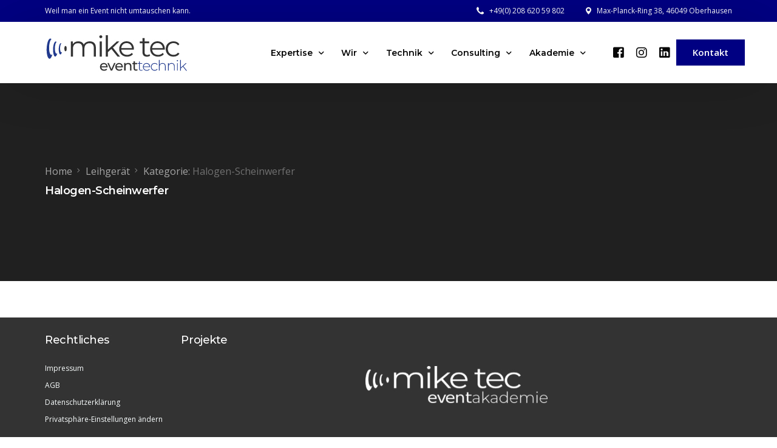

--- FILE ---
content_type: text/css; charset=utf-8
request_url: https://mike-tec.de/wp-content/uploads/elementor/css/post-119.css?ver=1735843352
body_size: 576
content:
.elementor-119 .elementor-element.elementor-element-701f1151:not(.elementor-motion-effects-element-type-background), .elementor-119 .elementor-element.elementor-element-701f1151 > .elementor-motion-effects-container > .elementor-motion-effects-layer{background-color:var( --e-global-color-uicore_dark );}.elementor-119 .elementor-element.elementor-element-701f1151{transition:background 0.3s, border 0.3s, border-radius 0.3s, box-shadow 0.3s;margin-top:60px;margin-bottom:-20px;padding:15px 0px 0px 0px;}.elementor-119 .elementor-element.elementor-element-701f1151 > .elementor-background-overlay{transition:background 0.3s, border-radius 0.3s, opacity 0.3s;}.elementor-119 .elementor-element.elementor-element-2db7844b .elementor-heading-title{color:var( --e-global-color-uicore_white );font-size:18px;font-weight:500;}.elementor-119 .elementor-element.elementor-element-2db7844b > .elementor-widget-container{border-radius:0px 0px 0px 0px;}.elementor-119 .elementor-element.elementor-element-da301e4 .elementor-nav-menu .elementor-item{font-size:12px;}.elementor-119 .elementor-element.elementor-element-da301e4 .elementor-nav-menu--main .elementor-item{color:var( --e-global-color-uicore_light );fill:var( --e-global-color-uicore_light );padding-left:0px;padding-right:0px;padding-top:4px;padding-bottom:4px;}.elementor-119 .elementor-element.elementor-element-da301e4 .elementor-nav-menu--main .elementor-item:hover,
					.elementor-119 .elementor-element.elementor-element-da301e4 .elementor-nav-menu--main .elementor-item.elementor-item-active,
					.elementor-119 .elementor-element.elementor-element-da301e4 .elementor-nav-menu--main .elementor-item.highlighted,
					.elementor-119 .elementor-element.elementor-element-da301e4 .elementor-nav-menu--main .elementor-item:focus{color:var( --e-global-color-uicore_white );fill:var( --e-global-color-uicore_white );}.elementor-119 .elementor-element.elementor-element-63353a7d .elementor-heading-title{color:var( --e-global-color-uicore_white );font-size:18px;font-weight:500;}.elementor-119 .elementor-element.elementor-element-f5b68ac img{width:100%;height:61px;}.elementor-119 .elementor-element.elementor-element-5e19fd88:not(.elementor-motion-effects-element-type-background), .elementor-119 .elementor-element.elementor-element-5e19fd88 > .elementor-motion-effects-container > .elementor-motion-effects-layer{background-color:var( --e-global-color-uicore_dark );}.elementor-119 .elementor-element.elementor-element-5e19fd88{border-style:solid;border-width:0px 0px 0px 0px;border-color:#9F9F9F36;transition:background 0.3s, border 0.3s, border-radius 0.3s, box-shadow 0.3s;padding:0px 0px 0px 0px;}.elementor-119 .elementor-element.elementor-element-5e19fd88 > .elementor-background-overlay{transition:background 0.3s, border-radius 0.3s, opacity 0.3s;}.elementor-119 .elementor-element.elementor-element-1b0f0ffb{columns:1;color:#FFFFFF;}.elementor-widget .tippy-tooltip .tippy-content{text-align:center;}@media(max-width:1024px){.elementor-119 .elementor-element.elementor-element-701f1151{padding:30px 0px 30px 0px;}.elementor-119 .elementor-element.elementor-element-2db7844b .elementor-heading-title{font-size:17px;}.elementor-119 .elementor-element.elementor-element-63353a7d .elementor-heading-title{font-size:17px;}.elementor-119 .elementor-element.elementor-element-5e19fd88{padding:20px 0px 20px 0px;}}@media(max-width:767px){.elementor-119 .elementor-element.elementor-element-701f1151{padding:30px 0px 30px 0px;}.elementor-119 .elementor-element.elementor-element-64f59ac2{width:100%;}.elementor-119 .elementor-element.elementor-element-64f59ac2 > .elementor-element-populated{margin:0px 0px 30px 0px;--e-column-margin-right:0px;--e-column-margin-left:0px;}.elementor-119 .elementor-element.elementor-element-2db7844b{text-align:center;}.elementor-119 .elementor-element.elementor-element-2db7844b .elementor-heading-title{font-size:16px;}.elementor-119 .elementor-element.elementor-element-259e5bc1{width:100%;}.elementor-119 .elementor-element.elementor-element-63353a7d{text-align:center;}.elementor-119 .elementor-element.elementor-element-63353a7d .elementor-heading-title{font-size:16px;}.elementor-119 .elementor-element.elementor-element-5e19fd88{padding:20px 0px 20px 0px;}.elementor-119 .elementor-element.elementor-element-1b0f0ffb{text-align:center;}}@media(min-width:768px){.elementor-119 .elementor-element.elementor-element-64f59ac2{width:19.487%;}.elementor-119 .elementor-element.elementor-element-259e5bc1{width:80.513%;}.elementor-119 .elementor-element.elementor-element-4bf1fc67{width:97.778%;}.elementor-119 .elementor-element.elementor-element-44fb719{width:2.181%;}}@media(max-width:1024px) and (min-width:768px){.elementor-119 .elementor-element.elementor-element-64f59ac2{width:20%;}.elementor-119 .elementor-element.elementor-element-259e5bc1{width:30%;}}/* Start custom CSS for nav-menu, class: .elementor-element-da301e4 */.elementor-119 .elementor-element.elementor-element-da301e4 .elementor-nav-menu--dropdown {
    display: none;
}/* End custom CSS */

--- FILE ---
content_type: image/svg+xml
request_url: https://mike-tec.de/wp-content/uploads/2023/03/logo_redesign-white.svg
body_size: 1816
content:
<?xml version="1.0" encoding="utf-8"?>
<!-- Generator: Adobe Illustrator 26.0.3, SVG Export Plug-In . SVG Version: 6.00 Build 0)  -->
<svg version="1.1" id="Ebene_1" xmlns="http://www.w3.org/2000/svg" xmlns:xlink="http://www.w3.org/1999/xlink" x="0px" y="0px"
	 viewBox="0 0 511.2 92.1" style="enable-background:new 0 0 511.2 92.1;" xml:space="preserve">
<style type="text/css">
	.st0{fill-rule:evenodd;clip-rule:evenodd;fill:#FFFFFF;}
	.st1{fill:#FFFFFF;}
</style>
<g>
	<ellipse class="st0" cx="52.1" cy="35.4" rx="2.9" ry="6.7"/>
	<g id="Form_1_13_">
		<g>
			<path class="st0" d="M42.3,44.5c-2,1.3-3.7-2.4-3.9-8.4c-0.2-6,1.2-12,3.2-13.4c-0.8-1-1.7-1.3-2.6-0.6c-2.5,1.7-4.3,9.3-4,17
				c0.3,7.6,2.5,12.5,5.1,10.7c1.2-0.8,2.3-3.1,3-6C42.7,44.1,42.5,44.3,42.3,44.5z"/>
		</g>
	</g>
	<g id="Form_1_Kopie_13_">
		<g>
			<path class="st0" d="M30.5,47.9c-2.6,1.8-5-3.2-5.3-11.2c-0.3-8,1.7-16.2,4.3-18c-1-1.3-2.3-1.7-3.5-0.8
				c-3.4,2.3-5.8,12.5-5.4,22.8C21,50.9,24,57.4,27.4,55.1c1.6-1.1,3.1-4.1,4-8.1C31.1,47.3,30.8,47.7,30.5,47.9z"/>
		</g>
	</g>
	<g id="Form_1_Kopie_2_13_">
		<g>
			<path class="st0" d="M17.7,50.8c-3.5,2.4-6.7-4.3-7.1-15c-0.4-10.7,2.2-21.6,5.8-24.1c-1.4-1.8-3-2.3-4.7-1.1
				c-4.5,3.1-7.8,16.7-7.3,30.5C4.9,54.9,9,63.5,13.5,60.4c2.2-1.5,4.1-5.5,5.4-10.8C18.5,50.1,18.1,50.6,17.7,50.8z"/>
		</g>
	</g>
	<g>
		<path class="st1" d="M128.9,33.4v22.1h-5.2V33.9c0-8.1-4.1-12.2-11-12.2c-7.8,0-12.8,5.1-12.8,13.8v20h-5.2V33.9
			c0-8.1-4.1-12.2-11-12.2c-7.8,0-12.8,5.1-12.8,13.8v20h-5.2V17.3h4.9v7c2.7-4.6,7.6-7.3,14-7.3c6.3,0,11.3,2.7,13.6,8.1
			c2.8-4.9,8.2-8.1,15.1-8.1C122.8,17,128.9,22.4,128.9,33.4z"/>
		<path class="st1" d="M137.5,5.3c0-2,1.7-3.6,3.8-3.6c2.1,0,3.8,1.6,3.8,3.6c0,2.1-1.6,3.8-3.8,3.8C139.2,9,137.5,7.3,137.5,5.3z
			 M138.7,17.3h5.2v38.2h-5.2V17.3z"/>
		<path class="st1" d="M168.1,36.3l-9,8.3v10.9h-5.2V1.6h5.2v36.5l22.8-20.8h6.4l-16.3,15.6l17.9,22.6h-6.3L168.1,36.3z"/>
		<path class="st1" d="M225,38H193c0.6,8,6.7,13.3,15,13.3c4.6,0,8.8-1.7,11.7-5l2.9,3.3c-3.4,4.1-8.7,6.2-14.7,6.2
			c-11.9,0-20-8.1-20-19.5c0-11.3,7.9-19.4,18.7-19.4c10.7,0,18.5,7.9,18.5,19.4C225,36.8,225,37.4,225,38z M193,34.1h27.1
			c-0.7-7.5-6.1-12.7-13.6-12.7C199.1,21.4,193.7,26.7,193,34.1z"/>
		<path class="st1" d="M266.1,53.2c-2,1.8-5.1,2.7-8.1,2.7c-7.2,0-11.2-4.1-11.2-11.1V21.7h-6.8v-4.4h6.8V9h5.2v8.3h11.6v4.4H252
			v22.8c0,4.5,2.3,7,6.6,7c2.1,0,4.2-0.7,5.7-2L266.1,53.2z"/>
		<path class="st1" d="M303.1,38h-31.9c0.6,8,6.7,13.3,15,13.3c4.6,0,8.8-1.7,11.7-5l2.9,3.3c-3.4,4.1-8.7,6.2-14.7,6.2
			c-11.9,0-20-8.1-20-19.5c0-11.3,7.9-19.4,18.7-19.4c10.7,0,18.5,7.9,18.5,19.4C303.1,36.8,303.1,37.4,303.1,38z M271.1,34.1h27.1
			c-0.7-7.5-6.1-12.7-13.6-12.7C277.2,21.4,271.8,26.7,271.1,34.1z"/>
		<path class="st1" d="M305.5,36.4c0-11.4,8.3-19.4,19.7-19.4c6.5,0,11.9,2.5,15,7.5l-3.8,2.6c-2.6-3.8-6.7-5.7-11.1-5.7
			c-8.3,0-14.4,6-14.4,14.9c0,9,6.1,14.9,14.4,14.9c4.4,0,8.5-1.7,11.1-5.6l3.8,2.6c-3,4.9-8.5,7.5-15,7.5
			C313.8,55.9,305.5,47.8,305.5,36.4z"/>
	</g>
	<g>
		<path class="st1" d="M158.5,82.7h-15.7c0.4,3.4,3.2,5.7,7,5.7c2.3,0,4.2-0.8,5.6-2.3l1.9,2.3c-1.8,2-4.4,3.1-7.6,3.1
			c-6.2,0-10.4-4.1-10.4-9.9c0-5.7,4.1-9.8,9.7-9.8c5.6,0,9.6,4,9.6,10C158.6,81.9,158.6,82.3,158.5,82.7z M142.9,80.1h12.4
			c-0.4-3.2-2.8-5.5-6.2-5.5C145.7,74.6,143.2,76.9,142.9,80.1z"/>
		<path class="st1" d="M178.6,71.8l-8.5,19.3h-3.6l-8.5-19.3h3.6l6.6,15.5l6.8-15.5H178.6z"/>
		<path class="st1" d="M197.1,82.7h-15.7c0.4,3.4,3.2,5.7,7,5.7c2.3,0,4.2-0.8,5.6-2.3l1.9,2.3c-1.8,2-4.4,3.1-7.6,3.1
			c-6.2,0-10.4-4.1-10.4-9.9c0-5.7,4.1-9.8,9.7-9.8c5.6,0,9.6,4,9.6,10C197.2,81.9,197.1,82.3,197.1,82.7z M181.4,80.1h12.4
			c-0.4-3.2-2.8-5.5-6.2-5.5C184.3,74.6,181.8,76.9,181.4,80.1z"/>
		<path class="st1" d="M218.8,80v11.1h-3.5V80.4c0-3.8-1.9-5.7-5.2-5.7c-3.7,0-6.1,2.2-6.1,6.4v10h-3.5V71.8h3.4v2.9
			c1.4-2,3.9-3.1,7-3.1C215.4,71.6,218.8,74.3,218.8,80z"/>
		<path class="st1" d="M234.5,90c-1.1,0.9-2.7,1.3-4.2,1.3c-3.9,0-6.1-2.2-6.1-6.1V74.7h-3.3v-2.9h3.3v-4.2h3.5v4.2h5.5v2.9h-5.5
			v10.5c0,2.1,1.1,3.2,3,3.2c1,0,2-0.3,2.7-0.9L234.5,90z"/>
		<path class="st1" d="M247.1,89.9c-0.9,0.9-2.5,1.3-3.9,1.3c-3.4,0-5.2-2-5.2-5.2V73.7h-3.5v-1.6h3.5V68h1.8v4.2h6.1v1.6h-6.1v12.2
			c0,2.4,1.2,3.8,3.5,3.8c1.1,0,2.2-0.4,3-1.1L247.1,89.9z"/>
		<path class="st1" d="M266,82.1h-16.4c0.2,4.5,3.5,7.6,8.1,7.6c2.4,0,4.6-0.9,6.1-2.7l1.1,1.2c-1.7,2-4.3,3.1-7.2,3.1
			c-5.8,0-9.8-4-9.8-9.7c0-5.7,3.9-9.7,9.1-9.7s9.1,3.9,9.1,9.6C266,81.7,266,81.9,266,82.1z M249.6,80.7h14.6
			c-0.3-4.1-3.2-7.1-7.3-7.1S249.9,76.5,249.6,80.7z"/>
		<path class="st1" d="M268,81.6c0-5.7,4-9.7,9.6-9.7c3,0,5.7,1.2,7.2,3.5l-1.3,1c-1.4-1.9-3.5-2.8-5.9-2.8c-4.5,0-7.8,3.2-7.8,8
			c0,4.8,3.3,8,7.8,8c2.4,0,4.5-0.9,5.9-2.8l1.3,1c-1.6,2.3-4.2,3.5-7.2,3.5C272,91.3,268,87.3,268,81.6z"/>
		<path class="st1" d="M305.4,80v11.1h-1.8v-11c0-4.3-2.3-6.6-6.2-6.6c-4.5,0-7.2,2.9-7.2,7.4v10.1h-1.8v-27h1.8v12
			c1.3-2.6,3.9-4.1,7.5-4.1C302.3,72,305.4,74.7,305.4,80z"/>
		<path class="st1" d="M328.3,80v11.1h-1.8v-11c0-4.3-2.3-6.6-6.2-6.6c-4.5,0-7.2,2.9-7.2,7.4v10.1h-1.8v-19h1.7v4.1
			c1.3-2.7,3.9-4.3,7.5-4.3C325.2,72,328.3,74.7,328.3,80z"/>
		<path class="st1" d="M333.6,66c0-0.8,0.7-1.5,1.5-1.5s1.5,0.7,1.5,1.5c0,0.8-0.7,1.5-1.5,1.5S333.6,66.8,333.6,66z M334.2,72.1
			h1.8v19h-1.8V72.1z"/>
		<path class="st1" d="M348.9,81l-5,4.5v5.7h-1.8v-27h1.8v19.1l12.2-11.1h2.3l-8.2,7.7l9,11.3H357L348.9,81z"/>
	</g>
</g>
</svg>


--- FILE ---
content_type: image/svg+xml
request_url: https://mike-tec.de/wp-content/uploads/2023/03/logo_redesign.svg
body_size: 1848
content:
<?xml version="1.0" encoding="utf-8"?>
<!-- Generator: Adobe Illustrator 26.0.3, SVG Export Plug-In . SVG Version: 6.00 Build 0)  -->
<svg version="1.1" id="Ebene_1" xmlns="http://www.w3.org/2000/svg" xmlns:xlink="http://www.w3.org/1999/xlink" x="0px" y="0px"
	 viewBox="0 0 511.2 92.1" style="enable-background:new 0 0 511.2 92.1;" xml:space="preserve">
<style type="text/css">
	.st0{fill-rule:evenodd;clip-rule:evenodd;fill:#333333;}
	.st1{fill-rule:evenodd;clip-rule:evenodd;fill:#213A8E;}
	.st2{fill:#333333;}
	.st3{fill:#213A8E;}
</style>
<g>
	<ellipse class="st0" cx="52.1" cy="35.4" rx="2.9" ry="6.7"/>
	<g id="Form_1_13_">
		<g>
			<path class="st1" d="M42.3,44.5c-2,1.3-3.7-2.4-3.9-8.4c-0.2-6,1.2-12,3.2-13.4c-0.8-1-1.7-1.3-2.6-0.6c-2.5,1.7-4.3,9.3-4,17
				c0.3,7.6,2.5,12.5,5.1,10.7c1.2-0.8,2.3-3.1,3-6C42.7,44.1,42.5,44.3,42.3,44.5z"/>
		</g>
	</g>
	<g id="Form_1_Kopie_13_">
		<g>
			<path class="st1" d="M30.5,47.9c-2.6,1.8-5-3.2-5.3-11.2c-0.3-8,1.7-16.2,4.3-18c-1-1.3-2.3-1.7-3.5-0.8
				c-3.4,2.3-5.8,12.5-5.4,22.8C21,50.9,24,57.4,27.4,55.1c1.6-1.1,3.1-4.1,4-8.1C31.1,47.3,30.8,47.7,30.5,47.9z"/>
		</g>
	</g>
	<g id="Form_1_Kopie_2_13_">
		<g>
			<path class="st1" d="M17.7,50.8c-3.5,2.4-6.7-4.3-7.1-15c-0.4-10.7,2.2-21.6,5.8-24.1c-1.4-1.8-3-2.3-4.7-1.1
				c-4.5,3.1-7.8,16.7-7.3,30.5C4.9,54.9,9,63.5,13.5,60.4c2.2-1.5,4.1-5.5,5.4-10.8C18.5,50.1,18.1,50.6,17.7,50.8z"/>
		</g>
	</g>
	<g>
		<path class="st2" d="M128.9,33.4v22.1h-5.2V33.9c0-8.1-4.1-12.2-11-12.2c-7.8,0-12.8,5.1-12.8,13.8v20h-5.2V33.9
			c0-8.1-4.1-12.2-11-12.2c-7.8,0-12.8,5.1-12.8,13.8v20h-5.2V17.3h4.9v7c2.7-4.6,7.6-7.3,14-7.3c6.3,0,11.3,2.7,13.6,8.1
			c2.8-4.9,8.2-8.1,15.1-8.1C122.8,17,128.9,22.4,128.9,33.4z"/>
		<path class="st2" d="M137.5,5.3c0-2,1.7-3.6,3.8-3.6c2.1,0,3.8,1.6,3.8,3.6c0,2.1-1.6,3.8-3.8,3.8C139.2,9,137.5,7.3,137.5,5.3z
			 M138.7,17.3h5.2v38.2h-5.2V17.3z"/>
		<path class="st2" d="M168.1,36.3l-9,8.3v10.9h-5.2V1.6h5.2v36.5l22.8-20.8h6.4l-16.3,15.6l17.9,22.6h-6.3L168.1,36.3z"/>
		<path class="st2" d="M225,38H193c0.6,8,6.7,13.3,15,13.3c4.6,0,8.8-1.7,11.7-5l2.9,3.3c-3.4,4.1-8.7,6.2-14.7,6.2
			c-11.9,0-20-8.1-20-19.5c0-11.3,7.9-19.4,18.7-19.4c10.7,0,18.5,7.9,18.5,19.4C225,36.8,225,37.4,225,38z M193,34.1h27.1
			c-0.7-7.5-6.1-12.7-13.6-12.7C199.1,21.4,193.7,26.7,193,34.1z"/>
		<path class="st2" d="M266.1,53.2c-2,1.8-5.1,2.7-8.1,2.7c-7.2,0-11.2-4.1-11.2-11.1V21.7h-6.8v-4.4h6.8V9h5.2v8.3h11.6v4.4H252
			v22.8c0,4.5,2.3,7,6.6,7c2.1,0,4.2-0.7,5.7-2L266.1,53.2z"/>
		<path class="st2" d="M303.1,38h-31.9c0.6,8,6.7,13.3,15,13.3c4.6,0,8.8-1.7,11.7-5l2.9,3.3c-3.4,4.1-8.7,6.2-14.7,6.2
			c-11.9,0-20-8.1-20-19.5c0-11.3,7.9-19.4,18.7-19.4c10.7,0,18.5,7.9,18.5,19.4C303.1,36.8,303.1,37.4,303.1,38z M271.1,34.1h27.1
			c-0.7-7.5-6.1-12.7-13.6-12.7C277.2,21.4,271.8,26.7,271.1,34.1z"/>
		<path class="st2" d="M305.5,36.4c0-11.4,8.3-19.4,19.7-19.4c6.5,0,11.9,2.5,15,7.5l-3.8,2.6c-2.6-3.8-6.7-5.7-11.1-5.7
			c-8.3,0-14.4,6-14.4,14.9c0,9,6.1,14.9,14.4,14.9c4.4,0,8.5-1.7,11.1-5.6l3.8,2.6c-3,4.9-8.5,7.5-15,7.5
			C313.8,55.9,305.5,47.8,305.5,36.4z"/>
	</g>
	<g>
		<path class="st2" d="M158.5,82.7h-15.7c0.4,3.4,3.2,5.7,7,5.7c2.3,0,4.2-0.8,5.6-2.3l1.9,2.3c-1.8,2-4.4,3.1-7.6,3.1
			c-6.2,0-10.4-4.1-10.4-9.9c0-5.7,4.1-9.8,9.7-9.8c5.6,0,9.6,4,9.6,10C158.6,81.9,158.6,82.3,158.5,82.7z M142.9,80.1h12.4
			c-0.4-3.2-2.8-5.5-6.2-5.5C145.7,74.6,143.2,76.9,142.9,80.1z"/>
		<path class="st2" d="M178.6,71.8l-8.5,19.3h-3.6l-8.5-19.3h3.6l6.6,15.5l6.8-15.5H178.6z"/>
		<path class="st2" d="M197.1,82.7h-15.7c0.4,3.4,3.2,5.7,7,5.7c2.3,0,4.2-0.8,5.6-2.3l1.9,2.3c-1.8,2-4.4,3.1-7.6,3.1
			c-6.2,0-10.4-4.1-10.4-9.9c0-5.7,4.1-9.8,9.7-9.8c5.6,0,9.6,4,9.6,10C197.2,81.9,197.1,82.3,197.1,82.7z M181.4,80.1h12.4
			c-0.4-3.2-2.8-5.5-6.2-5.5C184.3,74.6,181.8,76.9,181.4,80.1z"/>
		<path class="st2" d="M218.8,80v11.1h-3.5V80.4c0-3.8-1.9-5.7-5.2-5.7c-3.7,0-6.1,2.2-6.1,6.4v10h-3.5V71.8h3.4v2.9
			c1.4-2,3.9-3.1,7-3.1C215.4,71.6,218.8,74.3,218.8,80z"/>
		<path class="st2" d="M234.5,90c-1.1,0.9-2.7,1.3-4.2,1.3c-3.9,0-6.1-2.2-6.1-6.1V74.7h-3.3v-2.9h3.3v-4.2h3.5v4.2h5.5v2.9h-5.5
			v10.5c0,2.1,1.1,3.2,3,3.2c1,0,2-0.3,2.7-0.9L234.5,90z"/>
		<path class="st3" d="M247.1,89.9c-0.9,0.9-2.5,1.3-3.9,1.3c-3.4,0-5.2-2-5.2-5.2V73.7h-3.5v-1.6h3.5V68h1.8v4.2h6.1v1.6h-6.1v12.2
			c0,2.4,1.2,3.8,3.5,3.8c1.1,0,2.2-0.4,3-1.1L247.1,89.9z"/>
		<path class="st3" d="M266,82.1h-16.4c0.2,4.5,3.5,7.6,8.1,7.6c2.4,0,4.6-0.9,6.1-2.7l1.1,1.2c-1.7,2-4.3,3.1-7.2,3.1
			c-5.8,0-9.8-4-9.8-9.7c0-5.7,3.9-9.7,9.1-9.7s9.1,3.9,9.1,9.6C266,81.7,266,81.9,266,82.1z M249.6,80.7h14.6
			c-0.3-4.1-3.2-7.1-7.3-7.1S249.9,76.5,249.6,80.7z"/>
		<path class="st3" d="M268,81.6c0-5.7,4-9.7,9.6-9.7c3,0,5.7,1.2,7.2,3.5l-1.3,1c-1.4-1.9-3.5-2.8-5.9-2.8c-4.5,0-7.8,3.2-7.8,8
			c0,4.8,3.3,8,7.8,8c2.4,0,4.5-0.9,5.9-2.8l1.3,1c-1.6,2.3-4.2,3.5-7.2,3.5C272,91.3,268,87.3,268,81.6z"/>
		<path class="st3" d="M305.4,80v11.1h-1.8v-11c0-4.3-2.3-6.6-6.2-6.6c-4.5,0-7.2,2.9-7.2,7.4v10.1h-1.8v-27h1.8v12
			c1.3-2.6,3.9-4.1,7.5-4.1C302.3,72,305.4,74.7,305.4,80z"/>
		<path class="st3" d="M328.3,80v11.1h-1.8v-11c0-4.3-2.3-6.6-6.2-6.6c-4.5,0-7.2,2.9-7.2,7.4v10.1h-1.8v-19h1.7v4.1
			c1.3-2.7,3.9-4.3,7.5-4.3C325.2,72,328.3,74.7,328.3,80z"/>
		<path class="st3" d="M333.6,66c0-0.8,0.7-1.5,1.5-1.5s1.5,0.7,1.5,1.5c0,0.8-0.7,1.5-1.5,1.5S333.6,66.8,333.6,66z M334.2,72.1
			h1.8v19h-1.8V72.1z"/>
		<path class="st3" d="M348.9,81l-5,4.5v5.7h-1.8v-27h1.8v19.1l12.2-11.1h2.3l-8.2,7.7l9,11.3H357L348.9,81z"/>
	</g>
</g>
</svg>
